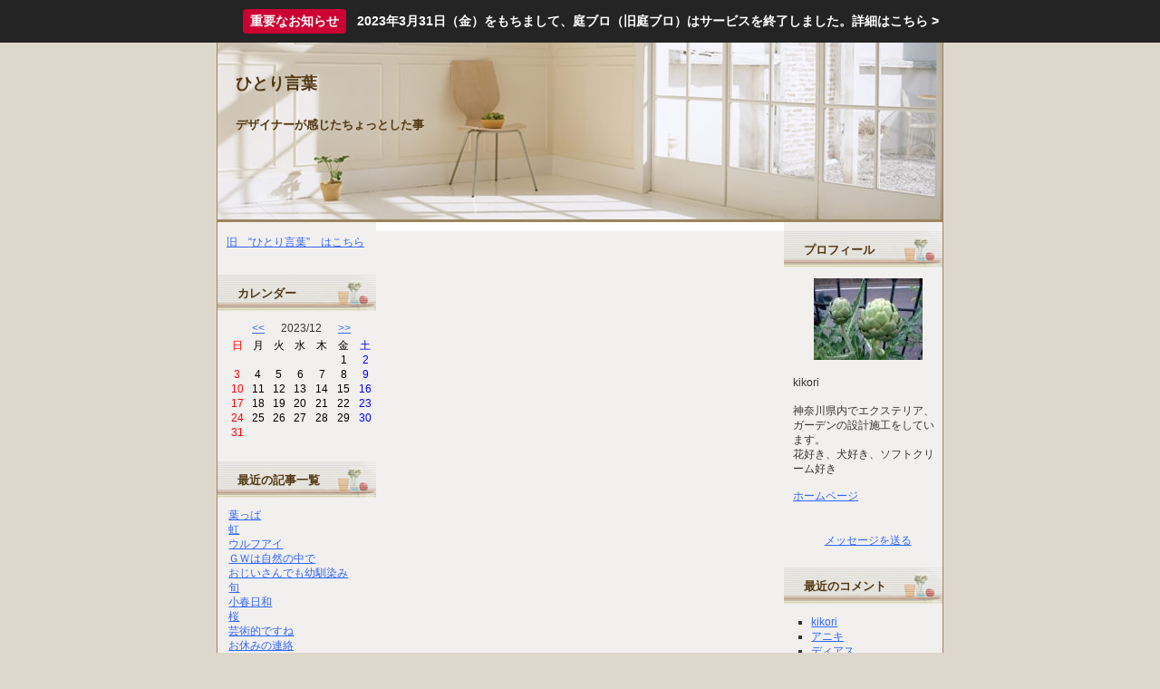

--- FILE ---
content_type: text/html; charset=UTF-8
request_url: http://blog.niwablo.jp/kikorig/archive/2023-12.html
body_size: 5121
content:
<!DOCTYPE html PUBLIC "-//W3C//DTD XHTML 1.0 Strict//EN" "http://www.w3.org/TR/xhtml1/DTD/xhtml1-strict.dtd">
<html xmlns="http://www.w3.org/1999/xhtml" xml:lang="ja" lang="ja">
<head>
<meta http-equiv="Content-Type" content="text/html; charset=UTF-8" />
<meta http-equiv="Content-Style-Type" content="text/css" />
<meta http-equiv="Content-Script-Type" content="text/javascript" />
<link rel="stylesheet" type="text/css" href="/resources/skin/9506/skin.css" />
<link rel="stylesheet" type="text/css" href="/stylesheets/global_header.css" />
<link rel="stylesheet" type="text/css" href="/stylesheets/module.css" />
<link rel="alternate" type="application/rss+xml" tilte="ひとり言葉" href="http://blog.niwablo.jp/kikorig/rss" />
<script type="text/javascript" src="/javascripts/lib/prototype.js"></script>
<script type="text/javascript" src="/javascripts/application.js"></script>

<title>2023-12 | ひとり言葉</title>
</head>
<body>
<div id="global_header">
<div id="global_header_left">
<iframe src="https://member.niwablo.jp/public_blog_header/inline?url_alias=kikorig" scrolling="no" frameborder="0" marginwidth="0" marginheight="0" class="blog-header-frame"></iframe>
</div>
<div id="global_header_right">
<div id="t_advertisement"><div id="oshirase"><div><a href="http://www.niwablo.jp/information/public?year=2023&month=3#information_149">
<p class="btn">重要なお知らせ</p>
<p>2023年3月31日（金）をもちまして、庭ブロ（旧庭ブロ）はサービスを終了しました。</p>
<p>詳細はこちら &gt;</p>
</a></div></div>
<style>
div#oshirase{display:block;width:100%;position:fixed;top:0;left:0;background:#242424;z-index:10;padding:10px}
div#oshirase>div>a{max-width:970px;margin:0 auto;display:flex;justify-content:center;align-items:center;font-size:14px;color:#fff;font-weight:700;text-decoration:none}
div#oshirase>div>a p{margin:0}
div#oshirase>div>a .btn{flex-shrink:0;margin-right:12px;margin-left:4px;padding:4px 8px;background-color:#c03;border-radius:4px}
</style></div>
<div id="all_page_right_head" style="text-align:right;"><a href="http://www.niwablo.jp/advertise/redirect?t_advertisement_id=4" target="_blank" class="normal">エクステリア・庭・ガーデニングのリフォーム ガーデン クラブ</a></div>
<span>
<img src="/static/images/service_header.gif"> <a href="http://www.niwablo.jp/">庭ブロトップ</a>｜<a href="http://comyu.niwablo.jp">コミュニティ</a>｜
</span>
</div>
<div id="global_header_bottom">
</div>
</div>
<div id="container">

<div id="header">
<h1><a href="/kikorig/">ひとり言葉</a></h1>
<p>デザイナーが感じたちょっとした事</p>
</div>



<div id="column_wrapper">

<div id="primary_column">
<div class="contents">
<div class="section pager"></div>


<div class="section pager"></div>
</div>
</div>

<div id="secondary_column">
<div class="contents">




<div class="section container" id="container_freespace">
<h2>フリースペース</h2>
<div class="container_body">
<a href="http://blog.goo.ne.jp/flower1028/" target="_blank">旧　“ひとり言葉”　はこちら</a></div>
</div>

<div class="section container" id="container_calendar">
<h2>カレンダー</h2>
<div class="container_body">
<table>
  <caption>
    <a href="/kikorig/archive/2023-11.html">&lt;&lt;</a>
    &nbsp;&nbsp;&nbsp;&nbsp;
    2023/12
    &nbsp;&nbsp;&nbsp;&nbsp;
    <a href="/kikorig/archive/2024-01.html">&gt;&gt;</a>
  </caption>
  <tr>
    <th class="sunday">日</th>
    <th class="weekday">月</th>
    <th class="weekday">火</th>
    <th class="weekday">水</th>
    <th class="weekday">木</th>
    <th class="weekday">金</th>
    <th class="saturday">土</th>
  </tr>
  <tr>  <td class="sunday last_month">
          26
      </td>
      <td class="weekday last_month">
          27
      </td>
      <td class="weekday last_month">
          28
      </td>
      <td class="weekday last_month">
          29
      </td>
      <td class="weekday last_month">
          30
      </td>
      <td class="weekday this_month">
          1
      </td>
      <td class="saturday this_month">
          2
      </td>
  </tr>  <tr>  <td class="sunday this_month">
          3
      </td>
      <td class="weekday this_month">
          4
      </td>
      <td class="weekday this_month">
          5
      </td>
      <td class="weekday this_month">
          6
      </td>
      <td class="weekday this_month">
          7
      </td>
      <td class="weekday this_month">
          8
      </td>
      <td class="saturday this_month">
          9
      </td>
  </tr>  <tr>  <td class="sunday this_month">
          10
      </td>
      <td class="weekday this_month">
          11
      </td>
      <td class="weekday this_month">
          12
      </td>
      <td class="weekday this_month">
          13
      </td>
      <td class="weekday this_month">
          14
      </td>
      <td class="weekday this_month">
          15
      </td>
      <td class="saturday this_month">
          16
      </td>
  </tr>  <tr>  <td class="sunday this_month">
          17
      </td>
      <td class="weekday this_month">
          18
      </td>
      <td class="weekday this_month">
          19
      </td>
      <td class="weekday this_month">
          20
      </td>
      <td class="weekday this_month">
          21
      </td>
      <td class="weekday this_month">
          22
      </td>
      <td class="saturday this_month">
          23
      </td>
  </tr>  <tr>  <td class="sunday this_month">
          24
      </td>
      <td class="weekday this_month">
          25
      </td>
      <td class="weekday this_month">
          26
      </td>
      <td class="weekday this_month">
          27
      </td>
      <td class="weekday this_month">
          28
      </td>
      <td class="weekday this_month">
          29
      </td>
      <td class="saturday this_month">
          30
      </td>
  </tr>  <tr>  <td class="sunday this_month">
          31
      </td>
      <td class="weekday last_month">
          1
      </td>
      <td class="weekday last_month">
          2
      </td>
      <td class="weekday last_month">
          3
      </td>
      <td class="weekday last_month">
          4
      </td>
      <td class="weekday last_month">
          5
      </td>
      <td class="saturday last_month">
          6
      </td>
  </tr></table></div>
</div>

<div class="section container" id="container_entry">
<h2>最近の記事一覧</h2>
<div class="container_body">
<ul>
    <li><a href="/kikorig/kiji/211655.html">葉っぱ</a></li>
    <li><a href="/kikorig/kiji/211333.html">虹</a></li>
    <li><a href="/kikorig/kiji/210131.html">ウルフアイ</a></li>
    <li><a href="/kikorig/kiji/209916.html">ＧＷは自然の中で</a></li>
    <li><a href="/kikorig/kiji/209694.html">おじいさんでも幼馴染み</a></li>
    <li><a href="/kikorig/kiji/209409.html">旬</a></li>
    <li><a href="/kikorig/kiji/209398.html">小春日和</a></li>
    <li><a href="/kikorig/kiji/209341.html">桜</a></li>
    <li><a href="/kikorig/kiji/209142.html">芸術的ですね</a></li>
    <li><a href="/kikorig/kiji/208683.html">お休みの連絡</a></li>
    <li><a href="/kikorig/kiji/208682.html">もう春？</a></li>
    <li><a href="/kikorig/kiji/208681.html">和庭</a></li>
    <li><a href="/kikorig/kiji/208416.html">パンやさん</a></li>
    <li><a href="/kikorig/kiji/208303.html">表札ライトアップ</a></li>
    <li><a href="/kikorig/kiji/208277.html">犬友達と遅い新年会</a></li>
  </ul>
<div class="entry_link"><a href="/kikorig/kiji_list">一覧を見る</a></div>
</div>
</div>

<div class="section container" id="container_theme">
<h2>記事テーマ一覧</h2>
<div class="container_body">
<ul>
    <li><a href="/kikorig/theme/915.html">ブログ(279)</a></li>
    <li><a href="/kikorig/theme/921.html">樹木・花(17)</a></li>
    <li><a href="/kikorig/theme/920.html">趣味・犬(14)</a></li>
  </ul></div>
</div>

<div class="section container" id="container_archive">
<h2>アーカイブ</h2>
<div class="container_body">
<ul>
    <li><a href="/kikorig/archive/2016-07.html">2016年07月 (2)</a></li>
    <li><a href="/kikorig/archive/2016-05.html">2016年05月 (2)</a></li>
    <li><a href="/kikorig/archive/2016-04.html">2016年04月 (4)</a></li>
    <li><a href="/kikorig/archive/2016-03.html">2016年03月 (4)</a></li>
    <li><a href="/kikorig/archive/2016-02.html">2016年02月 (10)</a></li>
    <li><a href="/kikorig/archive/2016-01.html">2016年01月 (6)</a></li>
    <li><a href="/kikorig/archive/2015-11.html">2015年11月 (2)</a></li>
    <li><a href="/kikorig/archive/2015-10.html">2015年10月 (1)</a></li>
    <li><a href="/kikorig/archive/2015-09.html">2015年09月 (2)</a></li>
    <li><a href="/kikorig/archive/2015-06.html">2015年06月 (2)</a></li>
    <li><a href="/kikorig/archive/2015-04.html">2015年04月 (1)</a></li>
    <li><a href="/kikorig/archive/2015-03.html">2015年03月 (3)</a></li>
    <li><a href="/kikorig/archive/2015-02.html">2015年02月 (2)</a></li>
    <li><a href="/kikorig/archive/2014-07.html">2014年07月 (1)</a></li>
    <li><a href="/kikorig/archive/2014-06.html">2014年06月 (4)</a></li>
    <li><a href="/kikorig/archive/2014-05.html">2014年05月 (6)</a></li>
    <li><a href="/kikorig/archive/2014-04.html">2014年04月 (9)</a></li>
    <li><a href="/kikorig/archive/2014-02.html">2014年02月 (3)</a></li>
    <li><a href="/kikorig/archive/2014-01.html">2014年01月 (2)</a></li>
    <li><a href="/kikorig/archive/2013-10.html">2013年10月 (3)</a></li>
    <li><a href="/kikorig/archive/2013-09.html">2013年09月 (2)</a></li>
    <li><a href="/kikorig/archive/2013-08.html">2013年08月 (1)</a></li>
    <li><a href="/kikorig/archive/2013-07.html">2013年07月 (4)</a></li>
    <li><a href="/kikorig/archive/2013-05.html">2013年05月 (1)</a></li>
    <li><a href="/kikorig/archive/2013-04.html">2013年04月 (7)</a></li>
    <li><a href="/kikorig/archive/2013-03.html">2013年03月 (4)</a></li>
    <li><a href="/kikorig/archive/2013-02.html">2013年02月 (5)</a></li>
    <li><a href="/kikorig/archive/2013-01.html">2013年01月 (6)</a></li>
    <li><a href="/kikorig/archive/2012-12.html">2012年12月 (5)</a></li>
    <li><a href="/kikorig/archive/2012-11.html">2012年11月 (6)</a></li>
    <li><a href="/kikorig/archive/2012-10.html">2012年10月 (6)</a></li>
    <li><a href="/kikorig/archive/2012-09.html">2012年09月 (9)</a></li>
    <li><a href="/kikorig/archive/2012-08.html">2012年08月 (4)</a></li>
    <li><a href="/kikorig/archive/2012-07.html">2012年07月 (4)</a></li>
    <li><a href="/kikorig/archive/2012-06.html">2012年06月 (7)</a></li>
    <li><a href="/kikorig/archive/2012-05.html">2012年05月 (9)</a></li>
    <li><a href="/kikorig/archive/2012-04.html">2012年04月 (18)</a></li>
    <li><a href="/kikorig/archive/2012-03.html">2012年03月 (10)</a></li>
    <li><a href="/kikorig/archive/2012-02.html">2012年02月 (5)</a></li>
    <li><a href="/kikorig/archive/2011-11.html">2011年11月 (4)</a></li>
    <li><a href="/kikorig/archive/2011-10.html">2011年10月 (5)</a></li>
    <li><a href="/kikorig/archive/2011-09.html">2011年09月 (4)</a></li>
    <li><a href="/kikorig/archive/2011-08.html">2011年08月 (9)</a></li>
    <li><a href="/kikorig/archive/2011-07.html">2011年07月 (3)</a></li>
    <li><a href="/kikorig/archive/2011-06.html">2011年06月 (2)</a></li>
    <li><a href="/kikorig/archive/2011-05.html">2011年05月 (12)</a></li>
    <li><a href="/kikorig/archive/2011-04.html">2011年04月 (10)</a></li>
    <li><a href="/kikorig/archive/2011-03.html">2011年03月 (8)</a></li>
    <li><a href="/kikorig/archive/2011-02.html">2011年02月 (6)</a></li>
    <li><a href="/kikorig/archive/2011-01.html">2011年01月 (7)</a></li>
    <li><a href="/kikorig/archive/2010-12.html">2010年12月 (4)</a></li>
    <li><a href="/kikorig/archive/2010-11.html">2010年11月 (10)</a></li>
    <li><a href="/kikorig/archive/2010-10.html">2010年10月 (2)</a></li>
    <li><a href="/kikorig/archive/2010-09.html">2010年09月 (3)</a></li>
    <li><a href="/kikorig/archive/2010-08.html">2010年08月 (5)</a></li>
    <li><a href="/kikorig/archive/2010-07.html">2010年07月 (6)</a></li>
    <li><a href="/kikorig/archive/2010-04.html">2010年04月 (2)</a></li>
    <li><a href="/kikorig/archive/2010-01.html">2010年01月 (3)</a></li>
    <li><a href="/kikorig/archive/2009-12.html">2009年12月 (5)</a></li>
    <li><a href="/kikorig/archive/2009-11.html">2009年11月 (3)</a></li>
    <li><a href="/kikorig/archive/2009-10.html">2009年10月 (1)</a></li>
    <li><a href="/kikorig/archive/2009-09.html">2009年09月 (4)</a></li>
    <li><a href="/kikorig/archive/2009-08.html">2009年08月 (2)</a></li>
    <li><a href="/kikorig/archive/2009-06.html">2009年06月 (9)</a></li>
  </ul></div>
</div>





</div>
</div>

</div>

<div id="tertiary_column">
<div class="contents">




<div class="section container" id="container_profile">
<h2>プロフィール</h2>
<div class="container_body">
<div class="profile_image"><img src="/resources/member/000/175/0092123/thumb/awURcmUf.jpg" alt="きこりの庭1" /></div>
<p class="profile_nickname">kikori</p>
<p class="profile_text">神奈川県内でエクステリア、ガーデンの設計施工をしています。<br />
花好き、犬好き、ソフトクリーム好き<br />
</p>

<p class="profile_homepage"><a href="http://www.kikorig.com/" target="_blank">ホームページ</a></p>

<dl>
      </dl>

<p>
<div style="text-align:center">
<a href="https://member.niwablo.jp/public_message/new?to_s_member_account_id=175" target="_blank" onclick="window.open(this.href, 'message', { size: '520x360' }); return false;">メッセージを送る</a>
</div>
</p>
</div>
</div>

<div class="section container" id="container_comment">
<h2>最近のコメント</h2>
<div class="container_body">
<ul>
    <li><a href="/kikorig/kiji/209916.html#comment">kikori</a></li>
    <li><a href="/kikorig/kiji/209916.html#comment">アニキ</a></li>
    <li><a href="/kikorig/kiji/207629.html#comment">ディアス</a></li>
    <li><a href="/kikorig/kiji/207629.html#comment">kikori</a></li>
    <li><a href="/kikorig/kiji/207629.html#comment">ディアス</a></li>
  </ul></div>
</div>

<div class="section container" id="container_favorite">
<h2>お気に入りブログ</h2>
<div class="container_body">
<ul>
    <li><a href="/greenzouen/" target="_blank">旭川のグリーン造園…</a></li>
    <li><a href="/daikon/" target="_blank">大根チャンの庭</a></li>
  </ul>
<div class="favorite_link"><a href="/kikorig/favorite_list">一覧を見る</a></div>
</div>
</div>

<div class="section container" id="container_trackback">
<h2>最近のトラックバック</h2>
<div class="container_body">
<ul>
  </ul></div>
</div>

<div class="section container" id="container_reader">
<h2>このブログの読者</h2>
<div class="container_body">
<div class="reader_button">
  <a href="https://member.niwablo.jp/public_reader/new?m_blog_id=272" target="_blank" onclick="window.open(this.href, 'reader', { size: '500x300' }); return false;"><img src="/resources/skin/9506/images/btn_reader.png" alt="読者になる" /></a>
</div>
<div class="reader_number">読者数：9人</div>
<ul>
    <li>
        <a href="/fujihome/" target="_blank">サマーベア</a>
      </li>
    <li>
        <a href="/greenzouen/" target="_blank">グリーン造園</a>
      </li>
  </ul>
<div class="reader_link"><a href="/kikorig/reader_list">一覧を見る</a></div>
</div>
</div>

<div class="section container" id="container_search">
<h2>ブログ内検索</h2>
<div class="container_body">
<form method="get" action="http://www.niwablo.jp/search/blog_kiji">
  <div>
    <input type="hidden" name="m_blog_id" value="272" />
    <input id="container_search_text" type="text" name="keyword" />
    <input id="container_search_submit" type="submit" value="検索" />
  </div>
</form></div>
</div>

<div class="section container" id="container_community">
<h2>参加コミュニティ一覧</h2>
<div class="container_body">
<table>
  </table>
</div>
</div>


<div class="section" style="text-align:center">
  <a href="/kikorig/rss">
    <img src="/images/feed.png" alt="feed" width="14" height="14" /> RSS
  </a>
</div>

<div class="section" style="text-align:center">
<input type="button" value="庭ブロを携帯で見る" style="font-size:9px" onclick="window.open('http://www.niwablo.jp/mobile/input?url_alias=kikorig', 'mobile', { size: '520x360' }); return false;" />
</div>


<div id="t_advertisement"><div style="padding-top:20px"><iframe src="http://www.facebook.com/plugins/like.php?href=http%3A%2F%2Fwww.facebook.com%2Fniwablo&amp;layout=button_count&amp;show_faces=true&amp;width=160&amp;action=like&amp;font&amp;colorscheme=light&amp;height=24" scrolling="no" frameborder="0" style="border:none; overflow:hidden; width:160px; height:26px;" allowTransparency="true"></iframe></div>
<ul style="font-size:10px; text-align:center; line-height:13px; margin-top:10px;">
<li><a href="https://gardenstory.jp/ppo6" target="_blank"><img src="http://www.niwablo.jp/resources/advertisement/0114/14Jih1Nj.jpg" alt="花や実を育てる飾る食べる 植物と暮らす12カ月の楽しみ方" style="max-width:100%"><br>
花や実を育てる飾る食べる 植物と暮らす12カ月の楽しみ方</a></li>
<li style="display:block;padding:5px 0"><a href="https://gardenstory.jp/botanical-fortune" target="_blank"><img src="https://gardenstory.jp/wp-content/themes/garden-pc/assets/banner/bnr_fortune2.png" style="max-width:100%;border:1px solid #ccc" alt="ボタニカル フォーチュン"><br>
今日のあなたの運勢は？</a></li>
<li style="display:block;padding:5px 0"><a href="https://gardenstory.jp/" target="_blank"><img src="https://niwablo-plus.jp/img/sponsor_logo_gardenstory.png" alt="GardenStory (ガーデンストーリー) – 心ときめく幸せな人生は花・緑・庭にある" style="padding-bottom:3px;max-width:100%;height:auto"><br>
心ときめく幸せな人生は花・緑・庭にある “ガーデンストーリー”</a></li>
<li style="display:block;padding:5px 0"><a href="https://niwablo-plus.jp/" target="_blank"><img src="/static/top/img/bnr_niwabloplus.png" alt="庭ブロ＋（プラス）" style="padding-bottom:3px;max-width:100%;height:auto" /><br /><span>庭ブロ＋（プラス）はこちら</span></a></li>
<li style="display:block;padding:5px 0"><a href="http://rgc.takasho.jp/" target="_blank" rel="nofollow"><img src="/static/top/img/bnr_rgc2012.jpg" alt="エクステリア、ガーデニングのリフォーム ガーデン クラブ" style="padding-bottom:3px;max-width:100%;height:auto" /><br /><span>お庭の工事をお考えの方は<br />
リフォームガーデンクラブへ</span></a></li>
<li style="display:block;padding:5px 0"><a href="https://green-information.jp/?nb" target="_blank" title="花・緑 そして庭のあるくらし『グリーン情報』"><img src="https://green-information.jp/imgs/bnrlink_336x280.jpg" alt="花・緑 そして庭のあるくらし『グリーン情報』" style="padding-bottom:3px;max-width:100%;height:auto"><br /><span>花・緑 そして庭のあるくらし『グリーン情報』</span></a></li>
<li style="display:block;padding:5px 0"><a href="http://proex.takasho.co.jp/" target="_blank"><img src="https://niwablo-plus.jp/img/bnr_takasho2024.png" alt="株式会社タカショー　〜ガーデンライフスタイルカンパニー〜" style="padding-bottom:3px;max-width:100%;height:auto" /><br /><span>やすらぎのある空間づくり</span></a></li>
<li style="display:block;padding:5px 0"><a href="https://www.garden-therapy.org/nb" target="_blank"><img src="https://www.garden-therapy.org/img/bn_JGTA234x60b.png" alt="一般社団法人日本ガーデンセラピー協会" style="padding-bottom:3px;max-width:100%;height:auto" /><br /><span>日本ガーデンセラピー協会</span></a></li>
</ul>
</div>

</div>
</div>

<div id="footer">
</div>

</div>
<!-- Google tag (gtag.js) -->
<script async src="https://www.googletagmanager.com/gtag/js?id=G-896THGTQEB"></script>
<script>
  window.dataLayer = window.dataLayer || [];
  function gtag(){dataLayer.push(arguments);}
  gtag('js', new Date());

  gtag('config', 'G-896THGTQEB');
</script></body>
</html>

--- FILE ---
content_type: text/css
request_url: http://blog.niwablo.jp/resources/skin/9506/skin.css
body_size: 6779
content:
@charset "UTF-8";

@import url(../../../stylesheets/blog/base.css);

body {
	background: #DED7CB;
	color: #333;
}

a {
	color: #36f;
	text-decoration: underline;
}


/* layout ****************************************************************** */

.contents #top_message {
	margin-left:10px !important;
	margin-right:10px !important;
}

div#container {
	width: 800px;
	background-color: #F2F0EE;
	border-left: 1px solid #9B845E;
	border-right: 1px solid #9B845E;
}

div.contents {
	margin: 0 3px;
	text-align: center;
}
div.section {
	margin: 10px auto;
	text-align: left;
}
div.section input {
  width: 160px;
  padding-top:3px;
  margin-top:3px;
}

div#header {
	height: 200px;
}

div#all_column_wrapper {
	height: 1em;
	padding-top: 13px;
}

div#column_wrapper {
	float: left;
	width: 625px;
}

div#primary_column {
	background-color: #FFFFFF;
	width: 450px;
}

div#secondary_column {
	width: 175px;
}

div#tertiary_column {
	width: 175px;
}

div#footer {}

div.clear {
	clear: both;
}

div#primary_column div.contents div.pager {
  margin-left:10px;
}

/* ****************************************************************** layout */


/* container *************************************************************** */

div.container h2 {
	padding-top: 7px;
	height: 33px;
	font-size: 15px;
	text-align: center;
}

/* *************************************************************** container */


/* header ****************************************************************** */

div#header {
	background-image: url(images/027_top.jpg);
	background-repeat: no-repeat;
	border-bottom: 3px solid #9B845E;
}

div#header a {
	color: #533711;
	text-decoration: none;
}

div#header h1 {
	display: block;
	font-size: 18px;
	padding: 40px 300px 12px 20px;
	line-height: 1.1em;
	word-break: break-all;
}

div#header p {
	color: #533711;
	padding: 0 300px 0 20px;
	font-size: 13px;
	line-height: 1.1em;
	word-break: break-all;
	font-weight: bold;
}

/* ****************************************************************** header */


/* entry ******************************************************************* */

div.entry {
	margin-bottom: 2em;
}
div.entry div.section {
	margin: 0;
}

/* header */
div.entry div.entry_header {
	width: 430px;
	margin-left: auto;
	margin-right: auto;
	margin-bottom: 0.5em;
	background: url(images/027_title.jpg) repeat-x left top;
	height:85px;
	border-top: 2px solid #9B845E;
	border-bottom: 2px solid #9B845E;
}

div.entry div.entry_header h2.entry_title {
	padding: 8px 10px 0 15px;
	color: #533711;
	font-size: 18px;
}

div.entry div.entry_header div.entry_theme {
	float: left;
	color: #533711;
	padding: 5px 0 1em 10px;
	font-weight: bold;
}
div.entry div.entry_header div.entry_date {
	float: right;
	color: #533711;
	padding: 5px 10px 1em 0;
	font-weight: bold;
}

/* body */
div.entry div.entry_body {
	width: 400px;
	margin-left: auto;
	margin-right: auto;
        padding:15px;
}

div.entry div.entry_body img{
   margin:5px;
}

div.entry div.entry_body h3 {
	font-size: 110%;
}

/*div.entry div.entry_body blockquote {
	margin: 1em 10px;
	padding: 10px;
	border: 1px solid #bbb;
}*/

div.entry div.entry_body p {
	margin-bottom: 1em;
}

/* footer */
div.entry div.entry_footer {
	width: 430px;
	margin-left: auto;
	margin-right: auto;
	text-align: center;
}

div.entry div.entry_footer a {
	color: #473222;
	text-decoration: underline;
}

div.entry div.entry_footer li {
	border-right: 1px solid #665347;
	border-left: none;
}

div.entry div.entry_footer li.permanent_link {
	border-left: 1px solid #665347;
	border-right: 1px solid #665347;
}

/* ******************************************************************* entry */


/* comment ***************************************************************** */

div#comment {
	width: 430px;
	margin-left: auto;
	margin-right: auto;
	margin-bottom: 1em;
	padding-bottom: 1em;
}

div#comment h3 {
	margin-bottom: 0.5em;
	padding: 0 0 3px 10px;
	font-size: 120%;
	color: #533711;
	background: url(images/027_title2.gif) repeat-x left top;
	border-top: 1px solid #9B845E;
}

div#comment div.comment_form {
	padding: 0 0 0 10px;
}

div#comment div.comment_header {
	margin: 10px 10px 0 10px;
	padding: 0.2em 0.2em 0.1em;
	border-top: 1px solid #ddd;
}

div#comment div.comment_body {
	margin: 10px 15px 0 15px;
	padding: 0.2em;
}

div#comment div.comment_date {
	color: #777;
}

/* ***************************************************************** comment */


/* trackback *************************************************************** */

div#trackback {
	width: 430px;
	margin-left: auto;
	margin-right: auto;
	margin-bottom: 1em;
	padding-bottom: 1em;
}

div#trackback h3 {
	margin-bottom: 0.5em;
	padding: 0 0 3px 10px;
	font-size: 120%;
	color: #533711;
	background: url(images/027_title2.gif) repeat-x left top;
	border-top: 1px solid #9B845E;
}

div#trackback h4 {
	margin: 10px 10px 0 10px;
	padding: 0.2em 0.2em 0.1em;
	border-top: 1px solid #ddd;
}

div#trackback p {
	margin: 10px 15px 0 15px;
}

div#trackback div.trackback_url {
	padding: 0 0 0 10px;
}

/* *************************************************************** trackback */


/* secondary column ******************************************************** */
div#secondary_column div.contents {
	margin: 0;
	padding: 0;
}

div#secondary_column div.container_body {
	padding-left: 10px;
	background-color: transparent;
	margin-bottom: 2em;
}

div#secondary_column h2 {
	margin: 0;
	padding: 9px 0 0 22px;
	height: 40px;
	font-size: 13px;
	text-align: left;
	background: transparent url(images/027_menu.gif) no-repeat left top;
	color: #533711;
}

div#secondary_column div.contents {
	width: 175px;
}

div.entry_link {
	text-align: right;
	padding-right: 10px;
}

/* ******************************************************** secondary column */


/* tertiary column ********************************************************* */
div#tertiary_column div.contents {
	margin: 0;
	padding: 0;
}

div#tertiary_column div.container_body {
	padding-left: 10px;
	background-color: transparent;
	margin-bottom: 2em;
}

div#tertiary_column h2 {
	margin: 0;
	padding: 9px 0 0 22px;
	height: 40px;
	font-size: 13px;
	text-align: left;
	background: transparent url(images/027_menu.gif) no-repeat left top;
	color: #533711;
}

div#tertiary_column div.contents {
	width: 175px;
}

div#send_mess {
	margin-top: 1em;
}

div.reader_link,
div.favorite_link {
	text-align: right;
	padding-right: 10px;
}

/* ********************************************************* tertiary column */

/* original ********************************************************* */
div#entry_list ol li {
border-bottom: 1px solid #ddd !important;
padding-bottom:15px !important;
display:block;
clear:both;
}
/* ********************************************************* original */

--- FILE ---
content_type: text/css
request_url: http://blog.niwablo.jp/stylesheets/global_header.css
body_size: 1426
content:
@charset "UTF-8";

body {
	margin: 0;
}

a img {
	border: none;
}

div#global_header {
/*	height: 35px;	*/
/*	height: 55px;	*/
	text-align: left;
	padding: 3px 10px 0;
	background: #FFF;
	border-bottom: 1px solid #888;
}

div#global_header_left {
	float: left;
}

div#global_header_right {
	float: right;
	text-align:right;
}

div#global_header_bottom {
	clear: both;
}

body.popup div#wrapper {
	width: 90%;
}

span.minute {
	color: #888;
}
span.normal {
	color: #000;
}
.error {
	color: #f00;
}
.warning {
	color: #f60;
}
.notice {
	color: #390;
}
.note {
	font-size: 92%;
}
.required {
	color: #f00;
}

.blog-header-frame {
    margin:0;
    padding:0;
    border:none;
    width:650px;
/*    height:30px;	*/
/*    height:55px;	*/
    height:35px;
}

#all_page_right_head {
	margin:0;
	padding:5px 10px 0;
	font-size:10px;
}
#global_header_right span {
	display:block;
	margin:0;
	padding:0 10px;
	font-size:10px;
}

#t_advertisement>div#oshirase{display:block;width:100%;position:fixed;top:0;left:0;background:#242424;z-index:10;padding:10px}
#t_advertisement>div#oshirase>div>a{max-width:970px;margin:0 auto;display:flex;justify-content:center;align-items:center;font-size:14px;color:#fff;font-weight:700;text-decoration:none}
#t_advertisement>div#oshirase>div>a p{margin:0}
#t_advertisement>div#oshirase>div>a .btn{flex-shrink:0;margin-right:12px;margin-left:4px;padding:4px 8px;background-color:#c03;border-radius:4px}


--- FILE ---
content_type: text/css
request_url: http://blog.niwablo.jp/stylesheets/blog/container.css
body_size: 3387
content:
@charset "UTF-8";

.container {
	font-size: 92%;
}

.container h2 {
	font-size: 100%;
}

.container ul,
.container dl {
	padding: 0.2em;
}

/* advertisement *********************************************************** */

#container_advertisement h2 {
	display: none;
}

#container_advertisement .container_body {
	border: none;
	background: transparent none;
	text-align: center;
}

/* archive ***************************************************************** */

/* calendar **************************************************************** */

#container_calendar {
}

#container_calendar table {
	width: 100%;
}

#container_calendar caption {
	text-align: center;
}

#container_calendar th,
#container_calendar td {
	text-align: center;
}

#container_calendar td a {
	text-decoration: underline;
}

#container_calendar .weekday,
#container_calendar .weekday a {
	color: #000;
}

#container_calendar .saturday,
#container_calendar .saturday a {
	color: #00f;
}

#container_calendar .saturday,
#container_calendar .saturday a {
	color: #00F;
}

#container_calendar .sunday,
#container_calendar .sunday a {
	color: #f00;
}

#container_calendar .holiday,
#container_calendar .holiday a {
	color: #f00;
}

#container_calendar td.last_month,
#container_calendar td.next_month {
	text-indent: -10000px;
}

/* comment ***************************************************************** */

#container_comment li {
	margin-left: 1.5em;
	list-style-type: square;
	list-style-position: outside;
}

/* entry ******************************************************************* */

/* favorite **************************************************************** */

#container_favorite li {
	margin-left: 1.5em;
	list-style-type: square;
	list-style-position: outside;
}

/* freespace *************************************************************** */

#container_freespace h2 {
	display: none;
}

#container_freespace .container_body {
	padding: 5px;
}

/* html ******************************************************************** */

#container_html div#html_image_banner {
	text-align: center;
}

/* blog ***************************************************************** */

#container_blog h2 {
	display: none;
}

#container_blog .container_body {
	border: none;
	background: transparent none;
	text-align: center;
}

/* profile ***************************************************************** */

#container_profile dd {
	margin: 0 0 0 1em;
}

#container_profile .profile_image {
	padding: 3px 0;
	text-align: center;
}

/* ranking ***************************************************************** */

/* reader ****************************************************************** */

#container_reader li {
	margin-left: 1.5em;
	list-style-type: square;
	list-style-position: outside;
}

#container_reader .reader_button {
	padding: 3px 0;
	text-align: center;
}

/* search ****************************************************************** */

#container_search form {
	padding: 5px;
	text-align: center;
}

#container_search #container_search_text {
	width: 90px;
}

#container_search #container_search_submit {
	width: 40px;
}

/* theme ******************************************************************* */

/* trackback *************************************************************** */

#container_trackback li {
	margin-left: 1.5em;
	list-style-type: square;
	list-style-position: outside;
}
